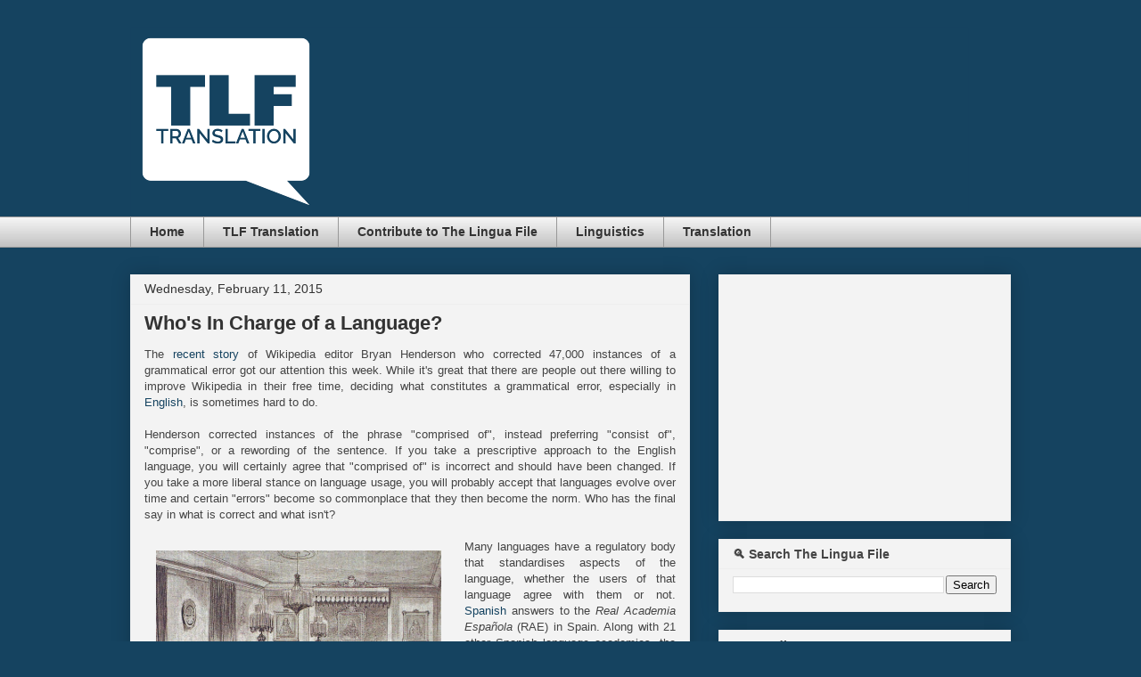

--- FILE ---
content_type: text/html; charset=utf-8
request_url: https://www.google.com/recaptcha/api2/aframe
body_size: 248
content:
<!DOCTYPE HTML><html><head><meta http-equiv="content-type" content="text/html; charset=UTF-8"></head><body><script nonce="4ovMV_-gyFo-cGNfFPIpaw">/** Anti-fraud and anti-abuse applications only. See google.com/recaptcha */ try{var clients={'sodar':'https://pagead2.googlesyndication.com/pagead/sodar?'};window.addEventListener("message",function(a){try{if(a.source===window.parent){var b=JSON.parse(a.data);var c=clients[b['id']];if(c){var d=document.createElement('img');d.src=c+b['params']+'&rc='+(localStorage.getItem("rc::a")?sessionStorage.getItem("rc::b"):"");window.document.body.appendChild(d);sessionStorage.setItem("rc::e",parseInt(sessionStorage.getItem("rc::e")||0)+1);localStorage.setItem("rc::h",'1769443283208');}}}catch(b){}});window.parent.postMessage("_grecaptcha_ready", "*");}catch(b){}</script></body></html>